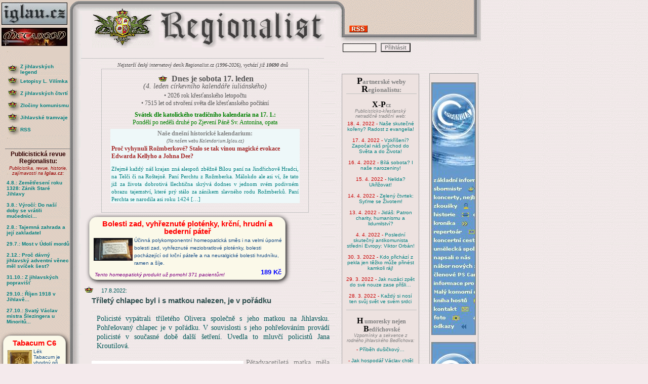

--- FILE ---
content_type: text/html; charset=windows-1250
request_url: https://www.regionalist.cz/index.php?z1=220817-1660756622
body_size: 46312
content:

<!DOCTYPE html PUBLIC "-//W3C//DTD XHTML 1.0 Transitional//EN"
"http://www.w3.org/TR/xhtml1/DTD/xhtml1-transitional.dtd">
<html> 
<link rel="shortcut icon" href="favicon.ico">



 
<title>Regionalist: Tříletý chlapec byl i s matkou nalezen, je v pořádku</title>
<head>
<meta http-equiv="Content-Type" content="text/html; charset=windows-1250" />
<meta name="title" content="Tříletý chlapec byl i s matkou nalezen, je v pořádku" />
<meta name="description" content="Policisté vypátrali tříletého Olivera společně s jeho matkou na Jihlavsku. Pohřešovaný chlapec je v pořádku. V souvislosti s jeho pohřešováním provádí policisté v současné době další šetření. Uvedla to mluvčí policistů Jana Kroutilová. " />

<meta property="og:title" content="Tříletý chlapec byl i s matkou nalezen, je v pořádku" />
<meta property="og:description " content="Policisté vypátrali tříletého Olivera společně s jeho matkou na Jihlavsku. Pohřešovaný chlapec je v pořádku. V souvislosti s jeho pohřešováním provádí policisté v současné době další šetření. Uvedla to mluvčí policistů Jana Kroutilová. " />
<meta property="og:image" content="http://www.regionalist.cz/denik/images/220817-1660756622.jpg" />


<meta name="verify-v1" content="STXdOEDkDqWS5T8OXOGR0RQfddePPnAJqkO5133fi3E=" />
<meta name="google-site-verification" content="2-VXpmXwUOxEEsWVRTzgV9p9ZMDL2Wrx7fgwigrt2l0" />




<script LANGUAGE="JavaScript">
/*
<!--
// nacashování (preload)

obr1=new Image();
obr1.src="idx/menu/korunka0.gif";
obr2=new Image();
obr2.src="idx/menu/korunka1.gif";

function zamen(nazev_obr,novy_obr)
{
  document.images[nazev_obr].src=novy_obr;
}
// -->
*/
</script>


<link rel="stylesheet" href="2018.css" type="text/css" />

<style>
.datum_sloupec_2018 {
font-size:10px;
color:gray;
font-weight:400';
}

.titulek_sloupec_2018 {
margin-left:10px;
font-family:Trebuchet MS, Geneva CE, lucida, sans-serif;
font-size:11px;color:#315050;
line-height:130%;
font-weight:700;
width:400px;
text-align:left;
}
.obal_sloupec_2018a {
border-left:1px solid silver;
padding-left:10px;
border-bottom:1px solid silver;

margin:10px;
margin-left:15px;
}
.zobrazeno2018_perex {
padding-left:95px;
}

datum_sloupec_2018_search {
margin-left:25px;
font-size:10px;
color:gray;
font-weight:400';
}



</style>

<script>
/*
<!--
// nacashování (preload)

obr1=new Image();
obr1.src="idx/menu/korunka0.gif";
obr2=new Image();
obr2.src="idx/menu/korunka1.gif";

function zamen(nazev_obr,novy_obr)
{
  document.images[nazev_obr].src=novy_obr;
}
// -->
*/
</script>

<!-- pohyblivá myšlenka dne -->

<script LANGUAGE="JavaScript">
/*
<!--
menuStav='up';
// definuje stav funkce moveMenu
function moveMenu()
{
if (menuStav=='down') {
t=document.all.move_menu.style.top;
l=document.all.move_menu.style.left;
// zjistí X a Y souřadnice menu př: 150px
puv_poziceX=l.substring(0,l.length-2);
puv_poziceY=t.substring(0,t.length-2);
// zde dochází k odstranění px ze souřadnic
o_kolikX=event.x-puv_poziceX;
o_kolikY=event.y-puv_poziceY;
// vypočte rozdíl mezi souřadnicemi kurzoru a pův. souřadnicemi menu
// dostaneme tedy souřadnice kurzoru v oblasti menu
menuStav='drag'
// předá parametr drag a pokračuje v běhu
}
else if (menuStav=='drag') {
poziceX=event.x-o_kolikX;
poziceY=event.y-o_kolikY;
// výsledné souřadnice, na které dojde k posunutí menu

if (poziceX+move_menu.offsetWidth>document.body.clientWidth)
{menuStav='up';moveMenu();
// pokud výsledné souřadnice menu+šířka menu přesáhnout obrazovku
// stornuj posunutí
}
document.all.move_menu.style.top=poziceY;
// posune menu souřadnice Y
if (poziceX+move_menu.offsetWidth<document.body.clientWidth)
{
document.all.move_menu.style.left=poziceX;
}
// pokud nedojde k přesáhnutí obrazovky posuň na souřadnice X
}
else {menuStav='up';}}
document.onmousemove=moveMenu;
// při posunutí kurzoru na stránce zavolej moveMenu
//-->
*/
</script>

<!-- konec pohyblivé myšlenky dne -->

</head>
<BODY leftmargin="0" topmargin="0" marginwidth="0" marginheight="0" background="idx/podklady/levy.gif" BGCOLOR="#F4EAEC" link="#008080" alink="#000000" vlink="#6a6a6a"">

<!-- facebook pro sdílení 2018 -->
<div id="fb-root"></div>
<script>(function(d, s, id) {
  var js, fjs = d.getElementsByTagName(s)[0];
  if (d.getElementById(id)) return;
  js = d.createElement(s); js.id = id;
  js.src = 'https://connect.facebook.net/cs_CZ/sdk.js#xfbml=1&version=v3.1&appId=304904216978014&autoLogAppEvents=1';
  fjs.parentNode.insertBefore(js, fjs);
}(document, 'script', 'facebook-jssdk'));</script>
  



<script language="JavaScript">
/*
waitload.style.display='block'; 

var tr = 100; // 

function Timer(){

var cas = 100-tr; //
cas = "Vítejte v Regionalistu - načítám stránku. Uplynulo "+cas+" vteřin";   
	document.formee.timer.value = cas // vypis do formulare
	if(!tr) {// uplynula doba casovace
waitload.style.display='none';
		
		}
	else{
		tr--
		setTimeout("Timer()",999) // spusti opat o 1 sekundu
		}
	}
Timer() // odpočítávání

*/
</script>

<div id="logonahore">
<div class="hlavicka">
<a href="http://www.regionalist.cz/" target="_top"><img src="idx/podklady/rgl_napis.gif" alt="Nejstarší a nejznámější regionální internetový deník v Česku (zal. roku 1996)..." border="0"></a>
</div>

<div class="rss"><a href="http://www.regionalist.cz/rss.xml" target="_blank"><img src="http://www.regionalist.cz/rss.gif" alt="Každý den čerstvé zprávy a publicistika z Jihlavy a celé Vysočiny (RSS kanál)..." border="0"></a></div>
<div class="rss1"></div>

<div class="banner1">
<a href="http://iglau.cz" title="Denní jihlavský journal..."><img src="iglau130.jpg" border=0 style="position:relative;top:-5px;left:-7px;"></a><br>
<a href="http://www.metanoon.cz" target="_blank" title="Fantasy rock METANOON..."><img src="metanoon130.jpg" border=0 style="position:relative;top:1px;left:-7px;"></a>

<span>
<form action="index.php" method="post" name="vstup" style="position:absolute;width:200px;left:664px;top:72px;padding:0px;font-size:10px;text-align:left;border: 0px solid silver;background-color:transparent;color:#A52A2A;float:right;z-index:10;float:right;">
<input name="session" style="position:relative;height:13px;width:60px;border: 1px solid black;background:#F4EEEC;">
	<input type="submit" value="Přihlásit" style="height:18px;background:#F4EAEC;color:gray;" title="Administrace">
	
	<input type="hidden" name="file" value="index.php"/>
</form>
</span>





</div>





<div class="jester"><a href="http://www.regionalist.cz/" target="_top" title='Regionalist.cz'><img src="http://www.regionalist.cz/idx/podklady/zelena.gif" border="0" alt=""></a></div>









</div>



<a name="vrchol">




</a>
<div style="position:absolute;left:160px;top:115px;z-index:90;border:0px solid black;"> <!-- nahrazuje tabulku --> 
<div style="margin-bottom:13px;font-size:16px;text-align:center;font-weight:700;padding:3px;border-top:1px solid silver;">

 <div style='font-weight:300;color:gray;font-size:0.8em;'></div><div style="font-size:10px;font-weight:300;padding:4px;padding-bottom:0;">
<i>Nejstarší český internetový deník Regionalist.cz (1996-2026), vychází již <b>10690</b> dnů</i></div>
</div>
<!-- </td></tr><tr><td> zalomení řádku hlavní tabulky -->

  
<br>


<!-- </td></tr><tr><td> zalomení řádku hlavní tabulky -->
<div style="position:relative;top:-30px;">

<div style="position:relative;"> <!-- nadřízený obal -->

<div class="aktualita" style="position:relative;left:0px;width:480px;">

<div style="position:relative;margin-left:15px;">  

</div>



<div style="margin-left:10px;"> 
 </a>
                               <table style="margin-left:30px;padding:4px;border:1px solid silver;width:410px"><tr><td>
<div style='padding:0;margin:0;text-align:center;'><div style='font-weight:700;font-size:1.3em;padding:4px;'><img src='idx/menu/korunka_li.gif'>Dnes je sobota 17. leden<br><i style='font-weight:300;font-size:0.9em'> (4. leden církevního kalendáře iuliánského)</i></div>• 2026 rok křesťanského letopočtu <br>• 7515 let od stvoření světa dle křesťanského počítání<br><div style='margin-bottom:5px;margin-top:8px;color:green;'><b>Svátek dle katolického tradičního kalendaria na 17. 1.:</b><br>Pondělí po neděli druhé po Zjevení Páně  Sv. Antonína, opata  <br></div><div style='margin-bottom:5px;color:brown;'></div></div><div style="margin:10px;margin-top:3px;margin-bottom:0;background:#eef8f9;padding:2px;padding-bottom:0;">
<center><b style="color:gray;">Naše dnešní historické kalendarium:</b><br><i style='font-size:9px;'>(Na našem webu Kalendarium.Iglau.cz)</i></center><div style="text-align:left;"><a href="http://kalendarium.iglau.cz/2021/06/25/proc-vyhynuli-rozmberkove-stalo-se-tak-vinou-magicke-evokace-edwarda-kellyho-a-johna-dee/" target="_blank" title="otevřít celé kalendarium v novém okně..."  style='font-size:12px;text-decoration:none;color:brown;font-weight:700;'> Proč vyhynuli Rožmberkové? Stalo se tak vinou magické evokace Edwarda Kellyho a Johna Dee?</a></div><a href="http://kalendarium.iglau.cz/2021/06/25/proc-vyhynuli-rozmberkove-stalo-se-tak-vinou-magicke-evokace-edwarda-kellyho-a-johna-dee/" target="_blank" title="otevřít celé kalendarium v novém okně..."  style='font-size:11px;font-weight:300;'><p>Zřejmě každý náš krajan zná alespoň zběžně Bílou paní na Jindřichově Hradci, na Telči či na Roštejně. Paní Perchtu z Rožmberka. Málokdo ale asi ví, že tato již za života dobrotivá šlechtična skrývá dodnes v jednom svém podivném obrazu tajemství, které prý stálo za zánikem slavného rodu Rožmberků. Paní Perchta se narodila asi roku 1424 [&#8230;]</p>
</a></div>
</td></tr></table>
<div style="position:relative;left:0px;border:0px solid #923689;"><!DOCTYPE HTML PUBLIC "-//W3C//DTD HTML 4.01 Transitional//EN">
<html>
  <head>
  <meta http-equiv="content-type" content="text/html; charset=utf-8">
  <meta name="generator" content="PSPad editor, www.pspad.com">
  <title></title>
  
  </head>
  <body>
<style>
.reklama_obal {
      width:468px;
      background:rgb(251,249,233);
      color: black;
      font-size: 11px;
      font-family: "Arial", "trebuchet ms", "sans-serif";
      margin:0;
      margin-top: 8px;
      margin-bottom: 8px;
      padding: 5px;
      text-align: justify;
      border: 1px dotted silver;
      border-radius:15px;
      cursor: help;
      box-shadow: 2px 2px 8px black;
      
}

.reklama_obal a:link {text-decoration: none}
.reklama_obal a:visited {text-decoration: none;}
.reklama_obal a:hover {text-decoration: none;}

.reklama_titulek {
// font-variant:small-caps;
font-size: 15px;
font-weight:700;
text-align:center;
margin-bottom:3px;
color:red;
}
.reklama_klienti {
font-style:italic;
font-size: 10px;
font-weight:300;
color:purple;
text-align:left;
margin:5px;
float:left;
}
.reklama_popisek {
font-size: 10px;
font-weight:300;
text-align:left;
margin-bottom:3px;
color:rgb(17,72,131);
}
.reklama_cena {

font-weight:700;
font-size: 13px;

color:blue;
text-align:right;
margin:2px;



}



</style>


<script src="https://cwbc.cz/db_script/produkty.js"></script>



  </body>
</html></div>



</div>



<ul style="list-style-image: url('idx/menu/korunka_li.gif');">
 

</a><li><div style="font-size:11px;font-family:Trebuchet MS, Geneva CE, lucida, sans-serif;">17.8.2022:</div>  <div style="position:relative;left:-19px;width:470px;"><div style="font-family:Trebuchet MS, Geneva CE, lucida, sans-serif;font-size:15px;color:#315050;line-height:130%;font-weight:700;width:470px;text-align:justify;">Tříletý chlapec byl i s matkou nalezen, je v pořádku</div> 
<div style="margin-top:8px;margin-left:30px;margin-bottom:0px;">
<div class="fb-like" data-href="http://www.regionalist.cz/index.php?z1=220817-1660756622" data-layout="standard" data-action="like" data-size="small" data-show-faces="true" data-share="true"></div>
</div>

<div style="padding:10px;font-size:14px;line-height:130%;width:460px;text-align:justify;">Policisté vypátrali tříletého Olivera společně s jeho matkou na Jihlavsku. Pohřešovaný chlapec je v pořádku. V souvislosti s jeho pohřešováním provádí policisté v současné době další šetření. Uvedla to mluvčí policistů Jana Kroutilová. </div> <div style="position:relative;margin-top:5px;text-align:justify;font-size:13px;color:gray;"><div style="position:relative;margin-top:5px;padding-right:5px;float:left;"><a href="./denik/images/220817-1660756622.jpg" onclick="javascript:window.open('./denik/images/220817-1660756622.jpg','_blank','toolbar=no,width=620,height=620,directories=no,status=no,scrollbars=no,resize=no,menubar=no,top=50,left=20'); return false" title="Zvětšit fotografii..."><img src="./denik/images/220817-1660756622thumb.jpg" border=0></div></a> <div style="font-size:14px;color:gray;line-height:130%;">Pětadvacetiletá matka měla dítě předat v pondělí 15. srpna v Jihlavě jeho babičce a to na základě rozhodnutí soudu svěřené do péče jiné blízké příbuzné. Matka však chlapce odvedla a následně o sobě ani dítěti nepodala žádnou zprávu. Na základě šetření policisté zjistili, že v lokalitě ulice Matky Boží žena kolem sedmé hodiny večer nastoupila se synem do auta Škoda Octavia kombi, modré barvy registrační značky 7AH9842 a z místa odjeli.<br><br>Pátrací akce po chlapci trvala přibližně čtyřiadvacet hodin.  <br><br><br></div></div><div style="position:relative;margin-top:5px;text-align:right;font-size:13px;color:gray;"><div class="redaktor">- red - </div></div></div>


<div style="margin-top:30px;margin-left:30px;margin-bottom:100px;">
<div class="fb-like" data-href="http://www.regionalist.cz/index.php?z1=220817-1660756622" data-layout="standard" data-action="like" data-size="small" data-show-faces="true" data-share="true"></div>
</div>


<div class="obal_sloupec_2018a">


<script LANGUAGE="JavaScript">
function kontrola() {
var text_jmena = document.vyhledavani.hledati.value;



if(document.vyhledavani.hledati.value.length < 3) {
alert('Hledat lze výraz o nejméně 3 znacích!');
document.vyhledavani.hledati.value = text_jmena;
}
else {
document.vyhledavani.submit();
}

}
</script>

<form name="vyhledavani"  method="post" action="index.php" >
Vyhledávání v článcích Regionalistu:<br>
<input type = "search" name="hledati" required> <input type="button" value="Hledat" OnClick="kontrola();"> <br>
<i>Vyhledávat lze jak s diakritikou, tak bez ní. Na velikosti písmen nezáleží.</i>
</form>

</div>
<hr style="height:1px;color:silver;"><div style="position:relative;margin-top:5px;margin-bottom:3px;color:#B20000;font-size:11px;">Další zprávy:</div></ul><!DOCTYPE HTML PUBLIC "-//W3C//DTD HTML 4.01 Transitional//EN">
<html>
  <head>
  <meta http-equiv="content-type" content="text/html; charset=utf-8">
  <meta name="generator" content="PSPad editor, www.pspad.com">
  <title></title>
  
  </head>
  <body>
<style>
.reklama_obal {
      width:468px;
      background:rgb(251,249,233);
      color: black;
      font-size: 11px;
      font-family: "Arial", "trebuchet ms", "sans-serif";
      margin:0;
      margin-top: 8px;
      margin-bottom: 8px;
      padding: 5px;
      text-align: justify;
      border: 1px dotted silver;
      border-radius:15px;
      cursor: help;
      box-shadow: 2px 2px 8px black;
      
}

.reklama_obal a:link {text-decoration: none}
.reklama_obal a:visited {text-decoration: none;}
.reklama_obal a:hover {text-decoration: none;}

.reklama_titulek {
// font-variant:small-caps;
font-size: 15px;
font-weight:700;
text-align:center;
margin-bottom:3px;
color:red;
}
.reklama_klienti {
font-style:italic;
font-size: 10px;
font-weight:300;
color:purple;
text-align:left;
margin:5px;
float:left;
}
.reklama_popisek {
font-size: 10px;
font-weight:300;
text-align:left;
margin-bottom:3px;
color:rgb(17,72,131);
}
.reklama_cena {

font-weight:700;
font-size: 13px;

color:blue;
text-align:right;
margin:2px;



}



</style>


<script src="https://cwbc.cz/db_script/produkty.js"></script>



  </body>
</html><style>
.datum_sloupec_2018 {
font-size:10px;
color:gray;
font-weight:400';
}

.titulek_sloupec_2018 {
margin-left:10px;
font-family:Trebuchet MS, Geneva CE, lucida, sans-serif;
font-size:12px;color:#315050;
line-height:130%;
font-weight:700;
// width:140px;
text-align:left;
}
.obal_sloupec_2018 {

margin:5px;
margin-left:15px;
}
.zobrazeno2018_perex {
padding-left:95px;
}

 



</style>


<div style="position:relative;padding:6px;padding-left:85px;border-top:1px solid silver;">
<font style="color:black;font-family:Times,Times New Roman,serif;font-size:22px;"><b>D</font><font style="color:gray;font-family:Times,Times New Roman,serif;font-size:13px;">alší články vydané ve dnech 2. 1. 2026 - 17. 1. 2026:</b></font></a>
</div>

<div class='zobrazeno2018_perex' style='font-size:14px;margin-top:10px;'><a href='index.php?od=1768625804&do=1767329804'>Zobrazit články starší?</a></div>

<!DOCTYPE HTML PUBLIC "-//W3C//DTD HTML 4.01 Transitional//EN">
<html>
  <head>
  <meta http-equiv="content-type" content="text/html; charset=utf-8">
  <meta name="generator" content="PSPad editor, www.pspad.com">
  <title></title>
  
  </head>
  <body>
<style>
.reklama_obal {
      width:468px;
      background:rgb(251,249,233);
      color: black;
      font-size: 11px;
      font-family: "Arial", "trebuchet ms", "sans-serif";
      margin:0;
      margin-top: 8px;
      margin-bottom: 8px;
      padding: 5px;
      text-align: justify;
      border: 1px dotted silver;
      border-radius:15px;
      cursor: help;
      box-shadow: 2px 2px 8px black;
      
}

.reklama_obal a:link {text-decoration: none}
.reklama_obal a:visited {text-decoration: none;}
.reklama_obal a:hover {text-decoration: none;}

.reklama_titulek {
// font-variant:small-caps;
font-size: 15px;
font-weight:700;
text-align:center;
margin-bottom:3px;
color:red;
}
.reklama_klienti {
font-style:italic;
font-size: 10px;
font-weight:300;
color:purple;
text-align:left;
margin:5px;
float:left;
}
.reklama_popisek {
font-size: 10px;
font-weight:300;
text-align:left;
margin-bottom:3px;
color:rgb(17,72,131);
}
.reklama_cena {

font-weight:700;
font-size: 13px;

color:blue;
text-align:right;
margin:2px;



}



</style>


<script src="https://cwbc.cz/db_script/produkty.js"></script>



  </body>
</html>




</div>

<!-- </td></tr><tr><td> zalomení řádku hlavní tabulky -->






<div class="aktualita" style="position:relative;left:1px;width:480px;">










</div>
</div>



<br><br>


























<div style="position:relative;width:480px;top:15px;text-align:left;font-size:13px;">
<!--
<a name="denik"><a href="#vrchol"><div class="nahoru"><img src="idx/menu/nahoru.gif" align="middle" border="0" alt="zpět na vrchol stránky..."></div></a><img src="idx/menu/korunka_icona.gif" align="middle" border="0"></a><span class="nadpisek">denní vydání Regionalistu za poslední týden: <div style="position:relative;padding-left:40px;font-size:12px;color:#653C2A;"><i>Pokud zde chcete zobrazit více starších článků než jen na období jednoho týdne, staňte se členem našeho čtenářského klubu. Další podrobnosti se dozvíte <a href="http://iglau.cz/sms.php" style="color:red;"><b>na klubové stránce</b>...</a></i></span>
-->
<!-- <hr size="1"> --><!-- oddělující čára -->



</div>


<!-- </td></tr><tr><td> zalomení řádku hlavní tabulky -->

<!--            DENNÍ ZPRÁVY:            -->


<ul></ul>
<!--            DENNÍ ZPRÁVY - KONEC:    -->


<!-- </td></tr><tr><td> zalomení řádku hlavní tabulky -->



<!-- oddělující čára -->




<!-- </td></tr><tr><td> zalomení řádku hlavní tabulky -->

<br>


















<!-- zde přijde další sektor -->
<div style="position:relative;width:470px;"> 















<!-- </td></tr><tr><td> zalomení řádku hlavní tabulky -->

<br><br>
<style type="text/css">
p    {text-indent: 0; margin-top: 10px;}
</style>
<br><a name="redakce"><a href="#vrchol"><div class="nahoru"><img src="idx/menu/nahoru.gif" align="middle" border="0" alt="zpět na vrchol stránky..."></div></a><img src="idx/menu/korunka_icona.gif" align="middle" border="0"></a><span class="nadpisek">redakce Regionalistu:</span>
 <hr size="1px"><!-- oddělující čára -->
<p>
<div style="font-family:Arial,Trebuched,serif;font-size:12px;line-height:120%;">
<b>Regionalist, nejstarší český internetový deník:</b> založen roku 1996 - zpravodajství a publicistika na
 internetu se zvláštním zaměřením na prostor Českomoravské vysočiny </p><p>
<img src="http://www.regionalist.cz/images/mapa_vysocina.gif" align="right">
<b>Akční radius Regionalistu: </b>zahrnuje především území Jihlavského kraje, tedy Vysočiny, to jest okresy Jihlava, Havlíčkův Brod, Pelhřimov, Třebíč a Žďár nad Sázavou)</p>
</p><p><b>Internetová adresa:</b> <a href="http://www.regionalist.cz"  target="_top">www.regionalist.cz</a>
</p><p>
<B> Editace a redakce:</B> <span style="color:brown;">Eva Švančarová</span><i> (Šinkovská)</i>, šéfredaktorka <br><b>kontakt:</b> <A
 HREF="mailto:regionalist@seznam.cz">
regionalist@seznam.cz</A>
</p><p>
<b>Vychází:</b> od září roku 1996 každý den!
</p><p>
<b>Vydává:</b> Vitaeelhomeo Ltd. - registered in England Company No. 8062676
</p><p>
 
</p><p>
 <a href="mailto:obchod@regionalist.cz"><b>Redakce, inserce, obchodní oddělení:</b></a> e-mail: <A HREF="mailto:regionalist@seznam.cz">obchod@regionalist.cz</A>, telefon: <b>+420&nbsp;777&nbsp;307&nbsp;887</b><BR>
 
 
 <!-- Ze se upravuje facebook aplikace: https://developers.facebook.com/apps/304904216978014/settings/basic/ -->
 </p><p style="text-align:center;font-size:11px;margin-top:30px;">

<div class="fb-like" data-href="http://www.regionalist.cz/" data-layout="standard" data-action="like" data-size="small" data-show-faces="true" data-share="true"></div> 
 </p>
 <!-- Ze se upravuje buttton: https://developers.facebook.com/docs/plugins/share-button# -->

 </p><p style="text-align:center;font-size:11px;margin-top:30px;font-weight:700;">
  &copy; <i>(1996-2026)</i> - <a href="mailto:regionalist@seznam.cz">Eva a Leo Švančarovi</a> 
 </p>
 

 
</div>



<a name="podpora"></a><a href="#vrchol"><div class="nahoru"><img src="idx/menu/nahoru.gif" border="0" vspace="10" hspace="10" alt="zpět na vrchol stránky..."></div></a>

<!-- začátek sponsor -->
 
<!-- konec sponsor -->




<!-- </td></tr></table> -->
</div>
</div>
</div> <!-- konec hlavní tabulky -->






<!-- 

 -->



</a>





<!-- glosy: -->





<!-- <div id="logovlevokontejner"> -->
<div id="levemenu">
<TABLE width="135" cellpadding="0" cellspacing="0" BORDER="0" align="left">



<TR><TD ALIGN="right" valign="middle"><a href="http://www.iglau.cz/index.php?igl=legendy" target="_top" onMouseOver="zamen('obr8','idx/menu/korunka1.gif');" onMouseOut="zamen('obr8','idx/menu/korunka0.gif');"><img src="idx/menu/korunka0.gif" border="0" name="obr8" align="middle"></a>

</td><td width="100" align="left" valign="middle"><B><a href="http://www.iglau.cz/index.php?igl=legendy" target="okno1a" onMouseOver="zamen('obr8','idx/menu/korunka1.gif');" onMouseOut="zamen('obr8','idx/menu/korunka0.gif');">
Z jihlavských legend</i></a></b>
</TD></TR>


<TR><TD ALIGN="right" valign="middle"><a href="http://www.iglau.cz/jihlava_dejiny.php" target="_top" onMouseOver="zamen('obr118','idx/menu/korunka1.gif');" onMouseOut="zamen('obr118','idx/menu/korunka0.gif');"><img src="idx/menu/korunka0.gif" border="0" name="obr118" align="middle"></a>
</td><td width="100" align="left" valign="middle"><B><a href="http://www.iglau.cz/jihlava_dejiny.php" target="okno1a" onMouseOver="zamen('obr118','idx/menu/korunka1.gif');" onMouseOut="zamen('obr118','idx/menu/korunka0.gif');">
Letopisy L. Vilímka</a></b>
</TD></TR>


<TR><TD ALIGN="right" valign="middle"><a href="http://www.iglau.cz/ctvrti.php" target="_top" onMouseOver="zamen('obr117','idx/menu/korunka1.gif');" onMouseOut="zamen('obr117','idx/menu/korunka0.gif');"><img src="idx/menu/korunka0.gif" border="0" name="obr117" align="middle"></a>
</td><td width="100" align="left" valign="middle"><B><a href="http://www.iglau.cz/ctvrti.php" target="okno1a" onMouseOver="zamen('obr117','idx/menu/korunka1.gif');" onMouseOut="zamen('obr117','idx/menu/korunka0.gif');">
Z jihlavských čtvrtí</a></b>
</TD></TR>


<TR><TD ALIGN="right" valign="middle"><a href="komunismus/index.php" target="_top" onMouseOver="zamen('obr222','idx/menu/korunka1.gif');" onMouseOut="zamen('obr222','idx/menu/korunka0.gif');"><img src="idx/menu/korunka0.gif" border="0" name="obr222" align="middle"></a>
</td><td width="100" align="left" valign="middle"><B><a href="komunismus/index.php" target="_top" onMouseOver="zamen('obr222','idx/menu/korunka1.gif');" onMouseOut="zamen('obr222','idx/menu/korunka0.gif');">
Zločiny komunismu</a></b>
</TD></TR>



<TR><TD ALIGN="right" valign="middle"><a href="http://iglau.cz/index.php?igl=tramvaje" target="_top" onMouseOver="zamen('obr20','idx/menu/korunka1.gif');" onMouseOut="zamen('obr20','idx/menu/korunka0.gif');"><img src="idx/menu/korunka0.gif" border="0" name="obr20" align="middle"></a>
</td><td width="100" align="left" valign="middle"><B><a href="http://iglau.cz/index.php?igl=tramvaje" target="_top" onMouseOver="zamen('obr20','idx/menu/korunka1.gif');" onMouseOut="zamen('obr20','idx/menu/korunka0.gif');">
Jihlavské tramvaje</a></b>
</TD></TR>


<TR><TD ALIGN="right" valign="middle"><a href="rss.xml" onMouseOver="zamen('obr14','idx/menu/korunka1.gif');" onMouseOut="zamen('obr14','idx/menu/korunka0.gif');"><img src="idx/menu/korunka0.gif" border="0" name="obr14" align="middle"></a>
</td><td width="100" align="left" valign="middle"><B><a href="rss.xml" onMouseOver="zamen('obr14','idx/menu/korunka1.gif');" onMouseOut="zamen('obr14','idx/menu/korunka0.gif');">
RSS</a></b>
</TD></TR>


<tr><td colspan=2>











<div style="border-right: 0px solid gray;border-top: 1px solid gray;padding:3px;margin-left:10px;text-align:left;margin-top:25px;">
<h1 style="font-size:12px;margin:0;padding:0;padding-bottom:2px;padding-left:0px;color:#330000;text-align:center;">Publicistická revue Regionalistu:</h1>
<h4 style="font-size:9px;margin:0;padding:0;padding-bottom:8px;padding-left:0px;color:#990000;font-weight:300;text-align:center;"><i>Publicistika, revue, historie, zajímavosti na <b>Iglau.cz</b>:</i></h4>

 <a href="http://iglau.cz/index.php?idclanku=190804-1564903846#564903846" style='font-size:10px;font-weight:700;'>4.8.: Zemětřesení roku 1328: Zánik Staré Jihlavy</a><br><br><a href="http://iglau.cz/index.php?idclanku=190803-1564821490#564821490" style='font-size:10px;font-weight:700;'>3.8.: Výročí: Do naší doby se vrátili mučedníci...</a><br><br><a href="http://iglau.cz/index.php?idclanku=190802-1564767249#564767249" style='font-size:10px;font-weight:700;'>2.8.: Tajemná zahrada a její zakladatel</a><br><br><a href="http://iglau.cz/index.php?idclanku=190729-1564415392#564415392" style='font-size:10px;font-weight:700;'>29.7.: Most v Údolí mordů</a><br><br><a href="http://iglau.cz/index.php?idclanku=181202-1543747236#543747236" style='font-size:10px;font-weight:700;'>2.12.: Proč dávný jihlavský adventní věnec měl svíček šest?</a><br><br><a href="http://iglau.cz/index.php?idclanku=181031-1541020252#541020252" style='font-size:10px;font-weight:700;'>31.10.: Z jihlavských popravišť</a><br><br><a href="http://iglau.cz/index.php?idclanku=181029-1540843403#540843403" style='font-size:10px;font-weight:700;'>29.10.: Říjen 1918 v Jihlavě...</a><br><br><a href="http://iglau.cz/index.php?idclanku=181027-1540592565#540592565" style='font-size:10px;font-weight:700;'>27.10.: Svatý Václav mistra Šlezingera u Minoritů...</a><br><br></div>






</td></tr>
<tr><td colspan=2 style="width:125px;margin-left:8px;">
<!DOCTYPE HTML PUBLIC "-//W3C//DTD HTML 4.01 Transitional//EN">
<html>
  <head>
  <meta http-equiv="content-type" content="text/html; charset=utf-8">
  <meta name="generator" content="PSPad editor, www.pspad.com">
  <title></title>
  
  </head>
  <body>
<style>
.reklama_obal {
      width:80%;
      background:rgb(251,249,233);
      color: black;
      font-size: 11px;
      font-family: "Arial", "trebuchet ms", "sans-serif";
      margin:0;
      margin-top: 8px;
      margin-bottom: 8px;
      margin-left:6px;
      padding: 5px;
      text-align: justify;
      border: 1px dotted silver;
      border-radius:15px;
      cursor: help;
      box-shadow: 2px 2px 8px black;
      
}

.reklama_obal a:link {text-decoration: none}
.reklama_obal a:visited {text-decoration: none;}
.reklama_obal a:hover {text-decoration: none;}

.reklama_titulek {
// font-variant:small-caps;
font-size: 15px;
font-weight:700;
text-align:center;
margin-bottom:3px;
color:red;
}
.reklama_klienti {
font-style:italic;
font-size: 10px;
font-weight:300;
color:purple;
text-align:left;
margin:5px;
float:left;
}
.reklama_popisek {
font-size: 10px;
font-weight:300;
text-align:left;
margin-bottom:3px;
color:rgb(17,72,131);
}
.reklama_cena {

font-weight:700;
font-size: 13px;

color:blue;
text-align:right;
margin:2px;



}



</style>


<script src="https://cwbc.cz/db_script/produkty.js"></script>




  </body>
</html>
</td></tr>
<tr><td colspan=2>

<div style="position:relative;left:2px;line-height:140%;border-top:1px solid silver;margin-top:50px;"><br><font style="color:black;font-family:Times,Times New Roman,serif;font-size:16px;">
<b>H</font><font style="color:gray;font-family:Times,Times New Roman,serif;font-size:12px;">omeopatické sady:</b></font></div>

<style>
/* list styles */
/* LEFT MENU */

#column .type{margin:0 0 10px;padding:5px 0 5px 15px;background:#836b4c;color:#f3efde;font-size:0.9em;}
#menu3, #menu4{margin:0 0 10px;font-family:Arial,Trebuched;width:140px;font-size:9px;}
#menu3 ul, #menu4 ul{margin:4px 0;padding:0 15px 2px;list-style:none;}
#menu3 a, #menu4 a{display:block;display:inline-block;width:89%;padding:6px 6%;border-top:1px solid #cabfa5;background:url('img/point.gif') no-repeat 0 11px;color:#77813F;font-size:10px;text-decoration:none;}
#menu3 a:hover, #menu4 a:hover{background-color:inherit;color:#be420e;text-decoration:underline;}
#menu3 .l1 a, #menu4 .l1 a{border-top:0;}

#menu3 .sub1, #menu4 .sub1{margin:0;padding:0 0 10px  0;border:0;}
#menu3 .sub1 a, #menu4 .sub1 a{display:block;width:75%;padding:2px 10% 2px 15%;border:0;background:url('img/point_sub.gif') no-repeat 15px 6px;}
#menu3 .sub2 a, #menu4 .sub2 a{padding-left:18%;}
#menu3 .sub3 a, #menu4 .sub3 a{padding-left:21%;}
* html #menu3 a, * html #menu4 a, * html #menu3 .sub1 a, * html #menu4 .sub1 a{width:100%;}
/* #menu3 .selected, #menu4 .selected{background-color:inherit;color:#be420e;text-decoration:underline;} */
</style>
  <div  style="margin-top:8px;">
<div id="menu3"> <ul class="sub1">
<li class="l1"><a href="http://cwbc.cz/?chripka-nachlazeni,34" target="_blank">Chřipka, nachlazení</a></li>
<li class="l2"><a href="http://cwbc.cz/?deti-a-detska-onemocneni,35" target="_blank">Děti a dětská onemocnění</a></li>
<li class="l3"><a href="http://cwbc.cz/?detoxikace-organismu,13" target="_blank">Detoxikace organismu</a></li>
<li class="lL"><a href="http://cwbc.cz/?obezita-nadvaha,14" target="_blank">Obezita, nadváha</a></li>


</ul></li>

<ul class="sub1">

<div style="position:relative;left:2px;line-height:140%;border-top:1px solid silver;margin-top:10px;"><br><font style="color:black;font-family:Times,Times New Roman,serif;font-size:16px;">
<b>P</font><font style="color:gray;font-family:Times,Times New Roman,serif;font-size:12px;">rvní homeopatická pomoc:</b></font></div>

<li class="l1"><a href="http://cwbc.cz/?diagnosa-a-lecba-online,42" target="_blank">Diagnosa a léčba online</a>

</li><li class="l2"><a href="http://cwbc.cz/?angina,22" target="_blank">Angina</a></li>

<li class="l3"><a href="http://cwbc.cz/?bolesti,28" target="_blank">Bolesti</a></li>

<li class="l4"><a href="http://cwbc.cz/?deprese-psychika,27" target="_blank">Deprese, psychika</a></li>

<li class="l5"><a href="http://cwbc.cz/?hmyz-klistata,26" target="_blank">Hmyz, klíšťata</a>
</li>

<li class="l6"><a href="http://cwbc.cz/?kocovina-alkohol,30" target="_blank">Kocovina, alkohol</a></li>

<li class="l7"><a href="http://cwbc.cz/?nevolnost-zvraceni,23" target="_blank">Nevolnost, zvracení</a></li>

<li class="lL"><a href="http://cwbc.cz/?prujmy-nakaza,24" target="_blank">Průjmy, nákaza</a></li></ul></li></ul></div></div>
</tr><td>


</TABLE>



</div>










<!-- ________________________vlastní texty na stránce ______________ -->

<div class="obsahdeniku">



<script>
waitload.style.display='none';
</script>

<!-- <table border="1"><tr><td>  hlavní tabulka -->







</div>
<!--  ______________KONEC vlastních textů na stránce________________  -->




<div class="tabulkaobal" style="border: 0px solid black;">











 


<div class="tabulky">
<div class="kontejner">
<!-- Tabulky budou umístěny prostě a jednoduše zde -->




<div class="online" style="font-size:10px;">
 
 
 
<!-- 
<div class='pravakultura'>
<ul style="list-style-image:none;">
<li style="font-family:tahoma,arial;list-style-type:none;position:relative;margin-top:8px;left:-30px;font-size:10px;line-height:130%;"> - 12.7.2008:<br><a href="http://iglau.cz/genius.php">Genius loci - eseje doc. Jiřího Bednáře</a>
<li style="font-family:tahoma,arial;list-style-type:none;position:relative;margin-top:8px;left:-30px;font-size:10px;line-height:130%;"> - 10.7.2008:<br><a href="http://iglau.cz/letopisy.php">Z letopisů Ladislava Vilímka</a>
<li style="font-family:tahoma,arial;list-style-type:none;position:relative;margin-top:8px;left:-30px;font-size:10px;line-height:130%;"> - 14.6.2008:<br><a href="produkce.php">Uspořádáme vaše kulturní akce za vás!</a>
<li style="font-family:tahoma,arial;list-style-type:none;position:relative;margin-top:8px;left:-30px;font-size:10px;line-height:130%;"> - 10.5.2008:<br><a href="reklama_index.php">Reklama v Regionalistu</a>
</ul>
</div>
-->



  <div style="border-right: 0px solid gray;border-bottom: 0px solid gray;padding:3px;">

<div style="position:relative;left:2px;line-height:140%;"><font style="color:black;font-family:Times,Times New Roman,serif;font-size:18px;">
<b>P</font><font style="color:gray;font-family:Times,Times New Roman,serif;font-size:13px;">artnerské weby 
<font style="color:black;font-family:Times,Times New Roman,serif;font-size:18px;">R</font>egionalistu:</b></font></div>  

<div style="position:relative;left:2px;line-height:140%;border-top:1px solid silver;"><br><font style="color:black;font-family:Times,Times New Roman,serif;font-size:16px;">
<b>X-P</font><font style="color:gray;font-family:Times,Times New Roman,serif;font-size:12px;">cz</b></font></div> 
  

<div style="color:gray;margin-bottom:4px;font-size:9px;"><i>Publicisticko-křesťanský netradičně tradiční web:</i></div>
 18. 4. 2022 - <a href="http://www.x-p.cz/2022/04/18/nase-skutecne-koreny-radost-z-evangelia/" target='_blank'>Naše skutečné kořeny? Radost z evangelia!</a><br><br>17. 4. 2022 - <a href="http://www.x-p.cz/2022/04/17/vzkriseni-zapocal-nas-pruchod-do-sveta-a-do-zivota/" target='_blank'>Vzkříšení? Započal náš průchod do Světa a do Života!</a><br><br>16. 4. 2022 - <a href="http://www.x-p.cz/2022/04/16/bila-sobota-i-nase-narozeniny/" target='_blank'>Bílá sobota? I naše narozeniny!</a><br><br>15. 4. 2022 - <a href="http://www.x-p.cz/2022/04/15/nelida-ukrizovat/" target='_blank'>Nelida? Ukřižovat!</a><br><br>14. 4. 2022 - <a href="http://www.x-p.cz/2022/04/14/zeleny-ctvrtek-sytme-se-zivotem/" target='_blank'>Zelený čtvrtek: Syťme se Životem!</a><br><br>13. 4. 2022 - <a href="http://www.x-p.cz/2022/04/13/jidas-patron-lidske-charity-humanismu-a-lidumilstvi/" target='_blank'>Jidáš: Patron charity, humanismu a lidumilství?</a><br><br>4. 4. 2022 - <a href="http://www.x-p.cz/2022/04/04/posledni-skutecny-antikomunista-stredni-evropy-viktor-orban/" target='_blank'>Poslední skutečný antikomunista střední Evropy: Viktor Orbán!</a><br><br>30. 3. 2022 - <a href="http://www.x-p.cz/2022/03/30/kdo-prichazi-z-pekla-jen-tezko-muze-prinest-kamkoli-raj/" target='_blank'>Kdo přichází z pekla jen těžko může přinést kamkoli ráj!</a><br><br>29. 3. 2022 - <a href="http://www.x-p.cz/2022/03/29/jak-nuzaci-zpet-do-sve-nouze-zase-prisli/" target='_blank'>Jak nuzáci zpět do své nouze zase přišli…</a><br><br>28. 3. 2022 - <a href="http://www.x-p.cz/2022/03/28/kazdy-si-nosi-ten-svuj-svet-ve-svem-srdci/" target='_blank'>Každý si nosí ten svůj svět ve svém srdci</a><br><br>

<div style="position:relative;left:2px;line-height:140%;border-top:1px solid silver;"><br>
<font style="color:black;font-family:Times,Times New Roman,serif;font-size:16px;"><b>H</font>
<font style="color:gray;font-family:Times,Times New Roman,serif;font-size:12px;">umoresky nejen </b></font>
<font style="color:black;font-family:Times,Times New Roman,serif;font-size:16px;"><b>B</font><font style="color:gray;font-family:Times,Times New Roman,serif;font-size:12px;">edřichovské </b></font>
</div>
<div style="color:gray;margin-bottom:7px;font-size:9px;"><i>Vzpomínky a sekvence z rodného jihlavského Bedřichova:</i></div>

 - <a href="http://humoresky.iglau.cz/?p=5406" target='_blank'>Příběh dušičkový…</a><br><br> - <a href="http://humoresky.iglau.cz/?p=369" target='_blank'>Jak hospodář Václav chtěl tak usilovně život zachránit, až o něj přišel…</a><br><br> - <a href="http://humoresky.iglau.cz/?p=353" target='_blank'>Děkanovo kvarteto, aneb, jak většina má vždy patrně asi pravdu.</a><br><br> - <a href="http://humoresky.iglau.cz/?p=342" target='_blank'>Listopad 1989: Koncert ve Vlašimi, demonstrace nefachčenek – a také co tehdy prorocky odhadl starý kněz.</a><br><br> - <a href="http://humoresky.iglau.cz/?p=339" target='_blank'>Jak se moje pomsta udavačskému komunistickému dědkovi skrze krásné ženské nohy proměnila v trojku z chování.</a><br><br> - <a href="http://humoresky.iglau.cz/?p=334" target='_blank'>Proč měl jihlavský adventní věnec nikoli čtyři, ale šest svíček?</a><br><br> - <a href="http://humoresky.iglau.cz/?p=325" target='_blank'>Těžké hříšníky jejich vlastní hříchy ani do hrobu někdy nepustí…</a><br><br> - <a href="http://humoresky.iglau.cz/?p=314" target='_blank'>Příběh dušičkový, aneb jak jsem se už nikdy nestal mrakopravcem.</a><br><br> - <a href="http://humoresky.iglau.cz/?p=305" target='_blank'>Co povyprávěl starý skicář o poslední šachové partii s mým dědečkem?</a><br><br> - <a href="http://humoresky.iglau.cz/?p=297" target='_blank'>Příběh ztraceného kocourka Mňouka…</a><br><br> 


<div style="position:relative;left:2px;line-height:140%;border-top:1px solid silver;"><br>
<font style="color:black;font-family:Times,Times New Roman,serif;font-size:16px;"><b>H</font>
<font style="color:gray;font-family:Times,Times New Roman,serif;font-size:12px;">omeopatický a astrologický web</b></font>
<font style="color:black;font-family:Times,Times New Roman,serif;font-size:16px;"><br><b>L</font><font style="color:gray;font-family:Times,Times New Roman,serif;font-size:12px;">ea </b></font>
<font style="color:black;font-family:Times,Times New Roman,serif;font-size:16px;"><b>Š</font><font style="color:gray;font-family:Times,Times New Roman,serif;font-size:12px;">vančary </b></font>
</div>
<div style="color:gray;margin-bottom:7px;margin-top:5px;font-size:9px;"><i>Publicisticky i odborně. Aneb co asi netušíte díky zažitým mýtům o astrologii i homeopatii:</i></div>


  <div class="145" style="margin-left:10px;padding-left:0px;margin-top:5px;font-size:10px;font-weight:300;line-height:140%;">

<div style="margin:8px;margin-left:2px;"><A href="http://www.leosvancara.cz/index.php?pg=sady" target="_blank" style="color:fuchsia;">Výpočet osobní homeopatické sady XIV. svatých Pomocníků</a></div>

<div style="margin:8px;margin-left:2px;"><A href="http://www.leosvancara.cz/index.php?pg=mundanni" target="_blank" style="color:#77813F;">Mundánní horoskop</A></LI></div>

<div style="margin:8px;margin-left:2px;"><A href="http://www.leosvancara.cz/index.php?pg=astrologie" target="_blank" style="color:brown;">Astrologie</A> </div>

<div style="margin:8px;margin-left:2px;"><A href="http://www.leosvancara.cz/index.php?pg=09" target="_blank">Homeopatie</A></div>
    
<div style="margin:8px;margin-left:2px;"><A href="http://www.leosvancara.cz/index.php?pg=08" target="_blank" style="color:#54A142;">O astrologii netradičně</A></div>
    
<div style="margin:8px;margin-left:2px;"><A href="http://www.leosvancara.cz/index.php?pg=clankyko" target="_blank" style="color:#C450B2;">Zajímavosti</A></div>

<div style="margin:8px;margin-left:2px;"><A href="http://www.leosvancara.cz/index.php?pg=clankyX" target="_blank" style="color:brown;">Odpovědi na vaše otázky</A></div>

<div style="margin:8px;margin-left:2px;"><a href="http://www.leosvancara.cz/index.php?pg=vypocet" target="_blank" style="color:#77813F;">Výpočet možných zdravotních potíží</a> </div>

<div style="margin:8px;margin-left:2px;"><a href="http://www.leosvancara.cz/index.php?pg=planety" target="_blank" style="color:#54A142;">Přehled konstelací a nejčastějších zdravotních potíží</a></div>
    
  
<div style="margin:8px;margin-left:2px;"><A href="http://www.leosvancara.cz/index.php?pg=kontakt" target="_blank" style="color:#77813F;">Kontakt</A></LI></div>

<div class=l1><A href="http://www.cwbc.cz/" target="_blank" style="color:#77813F;">Homeopatický eshop...</A></LI></div>
</div> 






</div>






</div>


<hr size="1" align="left" width="96%">



<div class='pravakultura' style="position:relative;top:-10px;">


</div>
<p>

<div class='pravakultura' style="position:relative;top:-10px;">


</div>





<!-- glosy: -->


<div style="position:relative;top:10px;padding-left:12px;width:138px;">
</div><div class='levytextdenik0'><hr size='1' align='center' width='95%'></div><div class='levytextfoto0'>Aktuální teplota:</div><div class='levytextfoto0'><a href='http://meteo-jirkalina.com/' target='_blank'><IMG SRC='http://meteo-jirkalina.com/gizmotemper.gif' vspace=0 hspace=0 border=0  align='middle' alt='Počasí v Počátkách'></a><br></div><div class='levytextfoto0'>Atmosférický tlak:</div><div class='levytextfoto0'><a href='http://meteo-jirkalina.com/' target='_blank'><IMG SRC='http://meteo-jirkalina.com/gizmobaro.gif' vspace=0 hspace=0 border=0  align='middle' alt='Počasí v Počátkách'></a><br></div><div class='levytextfoto0'>Srážky v tuto chvíli:</div><div class='levytextfoto0'><a href='http://meteo-jirkalina.com/' target='_blank'><IMG SRC='http://meteo-jirkalina.com/gizmorain.gif' vspace=0 hspace=0 border=0  align='middle' alt='Počasí v Počátkách'></a><br></div><div class='levytextdenik0'><hr size='1' align='center' width='95%'><br></div><div class='levytextfoto0'>



</div>










<hr size="1" align="center" width="96%"><a name="chatt"></a>










</div>
</div>

<div class="tabulky1">
<div class="kontejner1">
<!-- Zde je svislá reklama: -->
<p>




<p>

<a href="http://www.campanulajihlava.cz/" target="_blank"><img src="campanula88_500.jpg" border=0 alt="Pěvecké sdružení Campanula Jihlava..."></a>

<p>




<p>





<p>

<a href="http://www.campanulajihlava.cz/" target="_blank"><img src="campanula88_500.jpg" border=0 alt="Pěvecké sdružení Campanula Jihlava..."></a>

<p>




<p>



<p>

<p>

<a href="http://www.campanulajihlava.cz/" target="_blank"><img src="campanula88_500.jpg" border=0 alt="Pěvecké sdružení Campanula Jihlava..."></a>

<p>




<p>



<p>

<p>

<a href="http://www.campanulajihlava.cz/" target="_blank"><img src="campanula88_500.jpg" border=0 alt="Pěvecké sdružení Campanula Jihlava..."></a>

<p>




<p>



</div>
</div>

</div>



<!-- patička -->

<p>




<script charset="windows-1250" type="text/javascript">
<!--

log_url = "counters/log.php";


var useragent = navigator.userAgent;
var bName = (useragent.indexOf('Opera') > -1) ? 'Opera' : navigator.appName;
var pos = useragent.indexOf('MSIE');
if (pos > -1) {
	bVer = useragent.substring(pos + 5);
	var pos = bVer.indexOf(';');
	var bVer = bVer.substring(0,pos);
}
var pos = useragent.indexOf('Opera');
if (pos > -1)	{
	bVer = useragent.substring(pos + 6);
	var pos = bVer.indexOf(' ');
	var bVer = bVer.substring(0, pos);
}
if (bName == "Netscape") {
	var bVer = useragent.substring(8);
	var pos = bVer.indexOf(' ');
	var bVer = bVer.substring(0, pos);
}
if (bName == "Netscape" && parseInt(navigator.appVersion) >= 5) {
	var pos = useragent.lastIndexOf('/');
	var bVer = useragent.substring(pos + 1);
}

var log_brow = bName + " " + bVer;
var log_plat = navigator.platform;
var log_ref;
if (top.frames.length != 0) log_ref = top.document.referrer;
else log_ref = document.referrer;

var log_string = location.href;
log_string += "|" + log_brow;
log_string += "|" + log_plat;
log_string += "|" + window.screen.width + "x" + window.screen.height;
log_string += "|" + log_ref;

cgi = new Image();
cgi.src = log_url + "?log_string=" + escape(log_string);
// -->
</script>

<script type="text/javascript">
var gaJsHost = (("https:" == document.location.protocol) ? "https://ssl." : "http://www.");
document.write(unescape("%3Cscript src='" + gaJsHost + "google-analytics.com/ga.js' type='text/javascript'%3E%3C/script%3E"));
</script>
<script type="text/javascript">
var pageTracker = _gat._getTracker("UA-4905283-1");
pageTracker._initData();
pageTracker._trackPageview();
</script>
 
</body>
</html>
